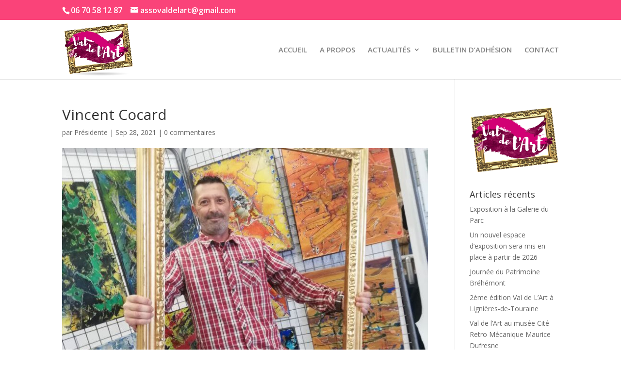

--- FILE ---
content_type: text/css
request_url: https://www.valdelart.com/wp-content/et-cache/291/et-divi-dynamic-291-late.css?ver=1766454730
body_size: 2254
content:
@font-face{font-family:FontAwesome;font-style:normal;font-weight:400;font-display:block;src:url(//www.valdelart.com/wp-content/themes/Divi/core/admin/fonts/fontawesome/fa-regular-400.eot);src:url(//www.valdelart.com/wp-content/themes/Divi/core/admin/fonts/fontawesome/fa-regular-400.eot?#iefix) format("embedded-opentype"),url(//www.valdelart.com/wp-content/themes/Divi/core/admin/fonts/fontawesome/fa-regular-400.woff2) format("woff2"),url(//www.valdelart.com/wp-content/themes/Divi/core/admin/fonts/fontawesome/fa-regular-400.woff) format("woff"),url(//www.valdelart.com/wp-content/themes/Divi/core/admin/fonts/fontawesome/fa-regular-400.ttf) format("truetype"),url(//www.valdelart.com/wp-content/themes/Divi/core/admin/fonts/fontawesome/fa-regular-400.svg#fontawesome) format("svg")}@font-face{font-family:FontAwesome;font-style:normal;font-weight:900;font-display:block;src:url(//www.valdelart.com/wp-content/themes/Divi/core/admin/fonts/fontawesome/fa-solid-900.eot);src:url(//www.valdelart.com/wp-content/themes/Divi/core/admin/fonts/fontawesome/fa-solid-900.eot?#iefix) format("embedded-opentype"),url(//www.valdelart.com/wp-content/themes/Divi/core/admin/fonts/fontawesome/fa-solid-900.woff2) format("woff2"),url(//www.valdelart.com/wp-content/themes/Divi/core/admin/fonts/fontawesome/fa-solid-900.woff) format("woff"),url(//www.valdelart.com/wp-content/themes/Divi/core/admin/fonts/fontawesome/fa-solid-900.ttf) format("truetype"),url(//www.valdelart.com/wp-content/themes/Divi/core/admin/fonts/fontawesome/fa-solid-900.svg#fontawesome) format("svg")}@font-face{font-family:FontAwesome;font-style:normal;font-weight:400;font-display:block;src:url(//www.valdelart.com/wp-content/themes/Divi/core/admin/fonts/fontawesome/fa-brands-400.eot);src:url(//www.valdelart.com/wp-content/themes/Divi/core/admin/fonts/fontawesome/fa-brands-400.eot?#iefix) format("embedded-opentype"),url(//www.valdelart.com/wp-content/themes/Divi/core/admin/fonts/fontawesome/fa-brands-400.woff2) format("woff2"),url(//www.valdelart.com/wp-content/themes/Divi/core/admin/fonts/fontawesome/fa-brands-400.woff) format("woff"),url(//www.valdelart.com/wp-content/themes/Divi/core/admin/fonts/fontawesome/fa-brands-400.ttf) format("truetype"),url(//www.valdelart.com/wp-content/themes/Divi/core/admin/fonts/fontawesome/fa-brands-400.svg#fontawesome) format("svg")}

--- FILE ---
content_type: text/css
request_url: https://www.valdelart.com/wp-content/et-cache/291/et-divi-dynamic-291-late.css
body_size: 2254
content:
@font-face{font-family:FontAwesome;font-style:normal;font-weight:400;font-display:block;src:url(//www.valdelart.com/wp-content/themes/Divi/core/admin/fonts/fontawesome/fa-regular-400.eot);src:url(//www.valdelart.com/wp-content/themes/Divi/core/admin/fonts/fontawesome/fa-regular-400.eot?#iefix) format("embedded-opentype"),url(//www.valdelart.com/wp-content/themes/Divi/core/admin/fonts/fontawesome/fa-regular-400.woff2) format("woff2"),url(//www.valdelart.com/wp-content/themes/Divi/core/admin/fonts/fontawesome/fa-regular-400.woff) format("woff"),url(//www.valdelart.com/wp-content/themes/Divi/core/admin/fonts/fontawesome/fa-regular-400.ttf) format("truetype"),url(//www.valdelart.com/wp-content/themes/Divi/core/admin/fonts/fontawesome/fa-regular-400.svg#fontawesome) format("svg")}@font-face{font-family:FontAwesome;font-style:normal;font-weight:900;font-display:block;src:url(//www.valdelart.com/wp-content/themes/Divi/core/admin/fonts/fontawesome/fa-solid-900.eot);src:url(//www.valdelart.com/wp-content/themes/Divi/core/admin/fonts/fontawesome/fa-solid-900.eot?#iefix) format("embedded-opentype"),url(//www.valdelart.com/wp-content/themes/Divi/core/admin/fonts/fontawesome/fa-solid-900.woff2) format("woff2"),url(//www.valdelart.com/wp-content/themes/Divi/core/admin/fonts/fontawesome/fa-solid-900.woff) format("woff"),url(//www.valdelart.com/wp-content/themes/Divi/core/admin/fonts/fontawesome/fa-solid-900.ttf) format("truetype"),url(//www.valdelart.com/wp-content/themes/Divi/core/admin/fonts/fontawesome/fa-solid-900.svg#fontawesome) format("svg")}@font-face{font-family:FontAwesome;font-style:normal;font-weight:400;font-display:block;src:url(//www.valdelart.com/wp-content/themes/Divi/core/admin/fonts/fontawesome/fa-brands-400.eot);src:url(//www.valdelart.com/wp-content/themes/Divi/core/admin/fonts/fontawesome/fa-brands-400.eot?#iefix) format("embedded-opentype"),url(//www.valdelart.com/wp-content/themes/Divi/core/admin/fonts/fontawesome/fa-brands-400.woff2) format("woff2"),url(//www.valdelart.com/wp-content/themes/Divi/core/admin/fonts/fontawesome/fa-brands-400.woff) format("woff"),url(//www.valdelart.com/wp-content/themes/Divi/core/admin/fonts/fontawesome/fa-brands-400.ttf) format("truetype"),url(//www.valdelart.com/wp-content/themes/Divi/core/admin/fonts/fontawesome/fa-brands-400.svg#fontawesome) format("svg")}